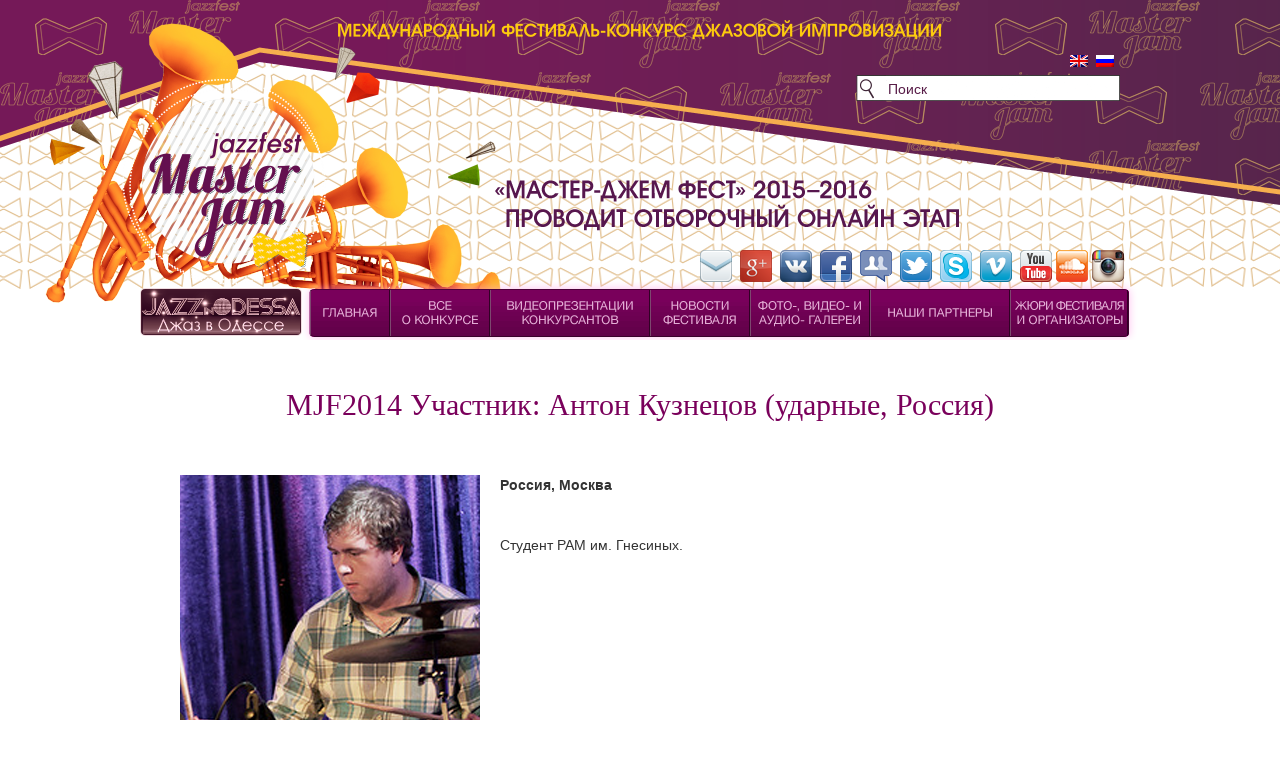

--- FILE ---
content_type: text/html; charset=UTF-8
request_url: https://master-jam.com/mjf2014-participant-anton-kuznetsov-drums-russia/
body_size: 9414
content:
<!DOCTYPE html PUBLIC "-//W3C//DTD XHTML 1.1//EN" "http://www.w3.org/TR/xhtml11/DTD/xhtml11.dtd">
<!--[if IE 6]>
  <script type="text/javascript">
   location.replace("http://browser-update.org/ru/update.html");
  </script>
<![endif]-->
<!-- End Заглушка для устаревших браузеров -->
<html lang="ru-RU" prefix="og: http://ogp.me/ns#">
<!--<html xmlns="http://www.w3.org/1999/xhtml">-->
<head>
<title>  MJF2014 Участник: Антон Кузнецов (ударные, Россия)</title>
<meta http-equiv="Content-Type" content="text/html; charset=UTF-8">
    <!--<link rel="image_src" href="http://master-jam.com/wp-content/themes/master-jam/images/Afisha_new_internet_little.jpg" />-->
    <!--<meta property="og:image" content="http://master-jam.com/wp-content/themes/master-jam/images/main/afisha_3.jpg">-->
<meta name="generator" content="WordPress 3.5.2">
  <meta name="description" content="">
        <meta name="keywords" content="">
<!--Для картинок при ссылках в соцсетях-->

<!--Для картинок при ссылках в соцсетях END-->

<meta http-equiv="Expires" content="-1">
   
<link rel="shortcut icon" href="https://master-jam.com/favicon.ico" type="image/x-icon">
<link rel="stylesheet" type="text/css" media="screen" href='/wp-content/themes/master-jam/style.css?1768853703'/>
<link rel="alternate" type="application/rss+xml" title="RSS 2.0" href="https://master-jam.com/feed/">
<link rel="alternate" type="text/xml" title="RSS .92" href="https://master-jam.com/feed/rss/">
<link rel="alternate" type="application/atom+xml" title="Atom 0.3" href="https://master-jam.com/feed/atom/">
<link rel='stylesheet' type='text/css' href='/wp-content/themes/master-jam/style.php'/>
<!-- favicons -->
<link rel="icon" type="image/png" href="favicon.png"/>
<link rel="apple-touch-icon" href="apple-touch-favicon.png"/>

<!--<script src="http://code.jquery.com/jquery-latest.js"></script>-->
<script type="text/javascript" src="https://ajax.googleapis.com/ajax/libs/jquery/1.8.2/jquery.min.js"></script>
<!--<script src="http://ajax.googleapis.com/ajax/libs/jquery/1.7/jquery.min.js"></script>-->
<script src="/wp-content/themes/master-jam/jquery/jquery.paulund_modal_box.js"></script> <!-- Модальное окно -->

<!--<script type="text/javascript" src="/wp-content/themes/master-jam/js/jquery.js"></script>-->
<script type="text/javascript" src="/wp-content/themes/master-jam/js/jquery.dropshadow.js"></script>
<script type="text/javascript" src="/wp-content/themes/master-jam/js/globals.js"></script>


<!-- Google Analytics -->
<script type="text/javascript">var _gaq=_gaq||[];_gaq.push(['_setAccount','UA-30913051-1']);_gaq.push(['_trackPageview']);(function(){var ga=document.createElement('script');ga.type='text/javascript';ga.async=true;ga.src=('https:'==document.location.protocol?'https://ssl':'http://www')+'.google-analytics.com/ga.js';var s=document.getElementsByTagName('script')[0];s.parentNode.insertBefore(ga,s);})();</script>
    <!--Флеш на задний план, чтоб меню не перекрывал-->
   <!-- <script type="text/javascript">
        $(document).ready(function (){
            $('iframe').each(function(){
                var url = $(this).attr("src")
                $(this).attr("src",url+"&wmode=transparent");
            });
        });
    </script>-->
<!-- Вконтакте кнопка -->
<!--<script type="text/javascript" src="http://userapi.com/js/api/openapi.js?52"></script>-->

<!--<script type="text/javascript">-->
<!--  VK.init({apiId: 3121449, onlyWidgets: true});-->
<!--</script>-->
<!-- END Вконтакте кнопка-->
    <!-- Социальный виджет VK (стена)-->
<!--    <script src="http://vk.com/js/api/openapi.js" type="text/javascript"></script>-->
    <!-- Социальный виджет VK (стена) END -->
    <link rel='stylesheet' id='wp-postratings-css' href='https://master-jam.com/wp-content/plugins/wp-postratings/postratings-css.css?ver=1.63' type='text/css' media='all'/>
<script type='text/javascript' src='https://master-jam.com/wp-includes/js/jquery/jquery.js?ver=1.8.3'></script>
<link rel='prev' title='MJF2014 Участник: Александр Гасуха (гитара, Россия)' href='https://master-jam.com/mjf2014-participant-alexander-gasukha-guitar-russia/'/>
<link rel='next' title='MJF2014 Участник: Павел Суязов (труба, Россия)' href='https://master-jam.com/mjf2014-participant-pavel-suyazov-trumpet-russia/'/>
<link rel='canonical' href='https://master-jam.com/mjf2014-participant-anton-kuznetsov-drums-russia/'/>
<link rel='shortlink' href='https://master-jam.com/?p=10088'/>

<meta http-equiv="Content-Language" content="ru-RU"/>
<style type="text/css" media="screen">.qtrans_flag span{display:none}.qtrans_flag{height:12px;width:18px;display:block}.qtrans_flag_and_text{padding-left:20px}.qtrans_flag_en{background:url(https://master-jam.com/wp-content/plugins/qtranslate/flags/gb.png) no-repeat}.qtrans_flag_ru{background:url(https://master-jam.com/wp-content/plugins/qtranslate/flags/ru.png) no-repeat}</style>
<link hreflang="en" href="https://master-jam.com/en/mjf2014-participant-anton-kuznetsov-drums-russia/" rel="alternate" />
<meta property="og:type" content="article"/>
<meta property="og:title" content="MJF2014 Участник: Антон Кузнецов (ударные, Россия)"/>
<meta property="og:url" content="https://master-jam.com/mjf2014-participant-anton-kuznetsov-drums-russia/"/>
<meta property="og:description" content="[photo] [/photo] [country_city]Россия, Москва[/country_city] [description]Студент РАМ им. Гнесиных.[/description] [likes] [video1][/video1] [video2][/video2] [video3][/video3] [mini_desc]Антон Кузнецов (ударные, Россия) В процессе регистрации[/mini_desc] [icon1] [/icon1]"/>
<meta property="og:image" content="http://master-jam.com/wp-content/uploads/MJF2014-participant-anton-kuznetsov-drums-rossija_mini.png"/>
<link rel="image_src" href="https://master-jam.com/wp-content/uploads/MJF2014-participant-anton-kuznetsov-drums-rossija_mini.png" /></head>
<body>
<!--live internet & метрика-->
<!-- Активация кнопки Facebook -->
<div id="fb-root"></div>
<script>(function(d,s,id){var js,fjs=d.getElementsByTagName(s)[0];if(d.getElementById(id))return;js=d.createElement(s);js.id=id;js.src="//connect.facebook.net/ru_RU/all.js#xfbml=1";fjs.parentNode.insertBefore(js,fjs);}(document,'script','facebook-jssdk'));</script>
<!-- END Активация кнопки Facebook -->
<!-- Кнопка g+ -->
<script type="text/javascript" src="https://apis.google.com/js/plusone.js">
  {lang: 'ru'}
</script>
<!-- END Кнопка g+ -->
<!-- Комментирование Facebook -->
<!--<div id="fb-root"></div>
<script>(function(d, s, id) {
  var js, fjs = d.getElementsByTagName(s)[0];
  if (d.getElementById(id)) return;
  js = d.createElement(s); js.id = id;
  js.src = "//connect.facebook.net/ru_RU/all.js#xfbml=1";
  fjs.parentNode.insertBefore(js, fjs);
}(document, 'script', 'facebook-jssdk'));</script>-->
<!-- END Комментирование Facebook -->
<!-- Подключение языка к плагинам соцсетей -->


<!-- end header -->
<!--<div class="center">-->
<div id="global">
    <div class="center_main_new">

   <!-- <div class="logo">-->
         <!--   </div>-->
        <div class="tie"></div>
<div class="top_home1">
    <div class='top_mjf'>
        <img src="/wp-content/themes/master-jam/images/main/contest_02_ru.png"/>    </div>
    <div class="menu_base_white"></div>
     <div class="search1">&nbsp;</div><div class="search2">
    <form id="search" method="get" action="/index.php">
          <input class="search2014" type="text" name="s" id="s" value="Поиск" onblur="if (this.value=='') {this.value='Поиск';}" onfocus="if (this.value=='Поиск') {this.value='';}"/>    </form>
</div>
 <div class="flags">
   <ul class="qtrans_language_chooser" id="qtranslate-chooser"><li class="lang-en"><a href="https://master-jam.com/en/mjf2014-participant-anton-kuznetsov-drums-russia/" hreflang="en" title="English" class="qtrans_flag qtrans_flag_en"><span style="display:none">English</span></a></li><li class="lang-ru active"><a href="https://master-jam.com/mjf2014-participant-anton-kuznetsov-drums-russia/" hreflang="ru" title="" class="qtrans_flag qtrans_flag_ru"><span style="display:none"></span></a></li></ul><div class="qtrans_widget_end"></div></div>    <div class="logo_new"></div>
    <div class="mjf_reg_2014"></div>
              
</div>    <div class="menu" style="margin-left: 300px"><div class="jazz-capital"><a class="jazz-capital" href="https://master-jam.com/odessa-jazz-capital/"></a></div>        <div class="soc">
            <a target="_blank" href="/cdn-cgi/l/email-protection#dcb1bdafa8b9aeb6bdb1bab9afa89cbbb1bdb5b0f2bfb3b1"><img src="/wp-content/themes/master-jam/images/email.png" width="32" height="32"/></a>&nbsp;
           <!-- <a href="#"><img src="/wp-content/themes/master-jam/images/rss.png" width="32" height="32" /></a>&nbsp;-->
            <a target="_blank" href="https://plus.google.com/u/0/109035149893140258780/posts"><img src="/wp-content/themes/master-jam/images/google-plus_new.png" width="32" height="32"/></a>&nbsp;
           <!-- <a href="http://vk.com/public38724524"><img src="/wp-content/themes/master-jam/images/vkontakte.png" width="32" height="32" /></a>&nbsp;  -->
           <a target="_blank" href="http://vk.com/mjfest"><img src="/wp-content/themes/master-jam/images/vkontakte3.png" width="32" height="32"/></a>&nbsp;
            <a target="_blank" href="https://www.facebook.com/MasterJamFest"><img src="/wp-content/themes/master-jam/images/facebook.png" width="32" height="32"/></a>&nbsp;
            <a target="_blank" href="https://www.facebook.com/groups/masterjamfest"><img src="/wp-content/themes/master-jam/images/facebook_group.png" width="32" height="32"/></a>&nbsp;
            <a target="_blank" href="https://twitter.com/#!/masterjamfest"><img src="/wp-content/themes/master-jam/images/twitter.png" width="32" height="32"/></a>&nbsp;
            <a target="_blank" href="skype:MasterJam?call"><img src="/wp-content/themes/master-jam/images/skype.png" width="32" height="32"/></a>&nbsp;
            <a target="_blank" href="https://vimeo.com/user11649321/"><img src="/wp-content/themes/master-jam/images/vimeo.png" width="32" height="32"/></a>&nbsp;
            <a target="_blank" href="https://www.youtube.com/user/MasterJamFest"><img src="/wp-content/themes/master-jam/images/youtube.png" width="32" height="32"/></a>
            <a target="_blank" href="https://soundcloud.com/masterjamfest"><img src="/wp-content/themes/master-jam/images/soundcloud.png" width="32" height="32"/></a>
            <a target="_blank" href="https://instagram.com/masterjamfest"><img src="/wp-content/themes/master-jam/images/instagram.png" width="32" height="32"/></a>
        </div>

        <ul id="navigation">
            <li class="main"><a class="main" href="https://master-jam.com/"></a></li><li class="concurs"><a class="concurs" href="https://master-jam.com/concurs"></a>
                            <div class="b-submenu">
        						<ul>
        						    <li><a href="https://master-jam.com/press-release_mjf/">Пресс-релиз проекта</a></li>
        							<li><a href="https://master-jam.com/concurs/">Условия конкурса<br/> и порядок проведения</a></li>
        							<li><a href="https://master-jam.com/forparticipants/">Инструкция <br/>для участников</a></li>
        							<li><a href="https://master-jam.com/jury/">Состав жюри <br/>фестиваля-конкурса</a></li>
        							<li><a href="https://master-jam.com/nominations/">Номинации MJF 2013</a></li>
        							<li><a href="https://master-jam.com/nominations2014/">Номинации MJF 2014</a></li>
        							<li><a href="https://master-jam.com/tv/">Концепция телевизионной <br/>версии спиноффов</a></li>
        							<li><a href="https://master-jam.com/press-mjf-2013/">Пресс-анонс <br/>Master-Jam Fest 2013</a></li>
        							<li><a href="https://master-jam.com/accreditation/">Аккредитация</a></li>
        						</ul>
        					</div>
                    </li><li class="video"><a class="video" href="https://master-jam.com/nominations2014/"></a>
                             <div class="b-submenu">
        						<ul>
                                     <li><a href="https://master-jam.com/nominations2014/">Все номинации MJF 2014</a>
                                                        <div class="b-subsubmenu">
                                                            <ul>
                                                                <li><a href="https://master-jam.com/nominations2014/">Все номинации <br/>(инструменты)</a></li>
                                                                <li><a href="https://master-jam.com/nomination-mjf-2014-piano/">Рояль и другие клавишные</a></li>
                                                                <li><a href="https://master-jam.com/nomination-mjf-2014-bass/">Контрабас (электробас,<br/>бас-гитара)</a></li>
                                                                <li><a href="https://master-jam.com/nomination-mjf-2014-drums/">Ударные</a></li>
                                                                <li><a href="https://master-jam.com/nomination-mjf-2014-saxophone/">Саксофон (все виды), <br/>кларнет</a></li>
                                                                <li><a href="https://master-jam.com/nomination-mjf-2014-trumpet/">Труба (флюгельгорн)</a></li>
                                                                <li><a href="https://master-jam.com/nomination-mjf-2014-trombone/">Тромбон</a></li>
                                                                <li><a href="https://master-jam.com/nomination-mjf-2014-guitar/">Гитара</a></li>
                                                                <li><a href="https://master-jam.com/nomination-mjf-2014-vocals/">Вокал</a></li>
                                                                <li><a href="https://master-jam.com/nomination-mjf-2014-ethnic/">Скрипка,валторна, флейта,<br/> этноинструмены и т.д.</a></li>
                                                                <li><a href="https://master-jam.com/nomination-mjf-2014-newinstruments/">Новые музыкальные<br/> инструменты и техники</a></li>
                                                            </ul>
                                                        </div>
                                      </li>
                                      <li><a href="#">Архив</a>
                                                <div class="b-subsubmenu">
                                                        <ul>
                                                                <li><a href="https://master-jam.com/finalists/">Финалисты онлайн<br/> этапа 2013</a></li>
                                                                <li><a href="https://master-jam.com/nominations/">Конкурсанты, <br/>онлайн этап 2013</a>
                                                                    <div class="b-subsubsubmenu">
                                                                        <ul>
                                                                            <li><a href="https://master-jam.com/nominations/">Все номинации <br/>(инструменты)</a></li>
                                                                            <li><a href="https://master-jam.com/piano/">Рояль и другие клавишные</a></li>
                                                                            <li><a href="https://master-jam.com/bass/">Контрабас (электробас,<br/>бас-гитара)</a></li>
                                                                            <li><a href="https://master-jam.com/drum/">Ударные</a></li>
                                                                            <li><a href="https://master-jam.com/sax/">Саксофон (все виды), <br/>кларнет</a></li>
                                                                            <li><a href="https://master-jam.com/truba/">Труба (флюгельгорн)</a></li>
                                                                            <li><a href="https://master-jam.com/trombon/">Тромбон</a></li>
                                                                            <li><a href="https://master-jam.com/guitar/">Гитара</a></li>
                                                                            <li><a href="https://master-jam.com/vocal/">Вокал</a></li>
                                                                            <li><a href="https://master-jam.com/viola/">Скрипка,валторна, флейта,<br/> этноинструмены и т.д.</a></li>
                                                                        </ul>
                                                                    </div>
                                                                </li>
                                                                <li><a href="https://master-jam.com/ratings/">Рейтинги участников <br/>онлайн этапа 2012-2013</a></li>
                                                        </ul>
                                                 </div>
                                       </li>

        						</ul>
        					</div>
                    </li><li class="news"><a class="news" href="https://master-jam.com/news/"></a>

                            <div class="b-submenu">
        						<ul>
                                     <li><a href="https://master-jam.com/news/"><b>Все новости</b></a></li>
                                     <li><a href="https://master-jam.com/?cat=64/">Участники онлайн <br/>этапа 2014-2015</a></li>
                                     <li><a href="https://master-jam.com/mjf2014-participants-statistics/">Cтатистика участников <br/>онлайн этапа 2014-2015</a></li>
                                     <li><a href="https://master-jam.com/ratings/">Рейтинги участников <br/>онлайн этапа 2012-2013</a></li>
                                     <li><a href="https://master-jam.com/?cat=6/">Участники онлайн <br/>этапа 2012-2013</a></li>
								    <li><a href="https://master-jam.com/statistics/">Cтатистика участников <br/>онлайн этапа 2012-2013</a></li>
        							<li><a href="https://master-jam.com/finalists/">Финалисты Мастер-Джема 2013</a></li>
        							<li><a href="https://master-jam.com/?cat=63/">Новости от организаторов</a></li>
        							<li><a href="https://master-jam.com/?cat=25/">Судейская трибуна</a></li>
        							<li><a href="https://master-jam.com/?cat=3/">Глас народа!</a></li>
        							<li><a href="https://master-jam.com/?cat=28/">Интервью</a></li>
        							<li><a href="https://master-jam.com/?cat=4/">Джазовая афиша</a></li>
        							<li><a href="https://master-jam.com/?cat=5/">Джазовый календарь</a></li>
        							<li><a href="https://master-jam.com/utesov/">Из истории джаза</a></li>
        							<li><a href="https://master-jam.com/odessa-jazz-capital/">Одесса — <br/>джазовая столица</a></li>
        							<li><a href="https://master-jam.com/?cat=79/">Джемовая библиотека</a></li>

        						</ul>
        					</div>

                    </li><li class="photo"><a class="photo" href="https://master-jam.com/video"></a>
                           <div class="b-submenu">
        						<ul>
        							<li><a href="https://master-jam.com/live-audio-mjf2013-final-day-the-first/">Аудио и Видео финала 2013</a>
                                                <div class="b-subsubmenu">
                                                                <ul>
                                                                     <li><a href="https://master-jam.com/live-audio-mjf2013-final-day-the-first/">MJF2013 Первый день финала</a></li>
                                                                     <li><a href="https://master-jam.com/live-audio-mjf2013-final-day-the-second/">MJF2013 Второй день финала</a></li>
                                                                     <li><a href="https://master-jam.com/live-audio-mjf2013-final-day-the-third/">MJF2013 Третий день финала</a></li>
                                                                     <li><a href="https://master-jam.com/live-audio-mjf2013-final-day-gala-concert-1/">MJF2013 Гала-концерт, <br/>первое отделение</a></li>
                                                                </ul>
                                                </div>
                                    </li>
                                    <li><a href="https://master-jam.com/photo/">Фотогалерея</a></li>
        							<li><a href="https://master-jam.com/video/">Видеоархив</a></li>
        						</ul>
        					</div>
                    </li><li class="partners"><a class="partners" href="https://master-jam.com/partners/"></a>
                              <div class="b-submenu">
        						<ul>
        						    <li><a href="https://master-jam.com/partners/">Партнеры фестиваля</a></li>
        							<li><a href="https://master-jam.com/media-partners/">Информационные партнеры</a></li>
        							<!--<li><a href="http://master-jam.com/appeal-to-sponsors/">Обращение к спонсорам</a></li>-->
        							<li><a href="https://master-jam.com/accreditation/">Условия аккредитации</a></li>

        						</ul>
        					</div>
                    </li><li class="about"><a class="about" href="#"></a>
                              <div class="b-submenu">
        						<ul>
								<li><a href="https://master-jam.com/jury/">Жюри</a></li>
        							<li><a href="https://master-jam.com/orgcomitet2014/">Оргкомитет в лицах 2014</a></li>
        							<li><a href="https://master-jam.com/contacts/">Контактная информация</a></li>
        						</ul>
        					</div>
                    </li>        </ul>
    </div>

 <div class="content">        <div style="margin-left: 140px">
  <div class="content">
    <div class='next-back'></div><div class="content_news">
<div class="news"><h1 class="full30">MJF2014 Участник: Антон Кузнецов (ударные, Россия)</h1><div class="text"><div class="fullstory"><style>div.profile div.video div.video_icons li a.tab1{background:url(http://master-jam.com/wp-content/uploads/MJF2014-participant-anton-kuznetsov-drums-rossija_01.png) 0 0 no-repeat;display:block;height:149px;margin:0;padding:0;text-decoration:none}div.profile div.video div.video_icons li a.tab1:hover{background-position:0 -150px}div.profile div.video div.video_icons li a.tab1:active{background-position:0 -300px}div.profile div.video div.video_icons li a.activetab1{background:url(http://master-jam.com/wp-content/uploads/MJF2014-participant-anton-kuznetsov-drums-rossija_01.png) 0 -300px no-repeat}</style><div class='profile'><p><div class='profile_image'><br/>
<a href="https://master-jam.com/mjf2014-participant-anton-kuznetsov-drums-russia/mjf2014-participant-anton-kuznetsov-drums-rossija_300x400/" rel="attachment wp-att-9814"><img src="https://master-jam.com/wp-content/uploads/MJF2014-participant-anton-kuznetsov-drums-rossija_300x400.png" alt="MJF2014-participant-anton-kuznetsov-drums-rossija_300x400" width="300" height="400" class="alignleft size-full wp-image-9814" /></a><br/>
</div><!-- profile_image --><br/>
<p class='country_city'>Россия, Москва</p><!--country_city--><br/>
<p class="description">Студент РАМ им. Гнесиных.<form action="https://master-jam.com/mjf2014-participant-marsel-barannik-piano-kazakhstan/" method='post'>
    <input type='hidden' name='editdesc' value='1'/> </form> </p><!--description--><br/>
<div class="clear"></div>
                            <p class="soc_likes">
                                <div class="fb-like" data-send="false" data-width="100" data-show-faces="true" data-action="recommend" style="float: left;"></div>
                                <div style="float: left;"><a href="https://twitter.com/share" class="twitter-share-button" data-via="Masterjamfest" data-lang="ru">Твитнуть</a><br/><script data-cfasync="false" src="/cdn-cgi/scripts/5c5dd728/cloudflare-static/email-decode.min.js"></script><script>!function(d,s,id){var js,fjs=d.getElementsByTagName(s)[0];if(!d.getElementById(id)){js=d.createElement(s);js.id=id;js.src="//platform.twitter.com/widgets.js";fjs.parentNode.insertBefore(js,fjs);}}(document,"script","twitter-wjs");</script></div>
                                <div style="float: left;">
                                    <!--<div id="vk_like"></div>
                                    <script type="text/javascript">
                                    VK.Widgets.Like("vk_like", {type: "mini", height: 20});
                                    </script>-->
                                    <div id="vk_like"></div>
                                    <script type="text/javascript">VK.Widgets.Like("vk_like",{type:"mini",height:20});</script>
                                </div>
                                <div style="float: left; width: 250px"><a target="_blank" class="mrc__plugin_uber_like_button" href="http://connect.mail.ru/share" data-mrc-config="{'cm' : '1', 'ck' : '1', 'sz' : '20', 'st' : '2', 'tp' : 'combo'}">Нравится</a><script src="https://cdn.connect.mail.ru/js/loader.js" type="text/javascript" charset="UTF-8"></script></div>
                                <div class="g-plusone" style="float: left;"></div>
                            </p><!--soc_likes--><br/>
<div class="video"><div id="con_tab1" class="tabs video_main active"><iframe width="420" height="315" src="//www.youtube.com/embed/K2HpszxVQmo" frameborder="0" allowfullscreen></iframe></div> <!--video1--><br/>
<div id="con_tab2" class="tabs video_main"></div> <!--video2--><br/>
<div id="con_tab3" class="tabs video_main"></div> <!--video3-->
                            <div class="video_icons">
                            <ul>
                                <li><a href="javascript:;" id="tab1" class="tab1 tabs activetab1 tabsN"></a></li>
                                <li><a href="javascript:;" id="tab2" class="tab2 tabs tabsN"></a></li>
                                <li><a href="javascript:;" id="tab3" class="tab3 tabs tabsN"></a></li>

                            </ul>
                            </div> <!--video_icons-->
                            <br/>
<div class='mini_desc'>Антон Кузнецов (ударные, Россия)<br/>
В процессе регистрации</div><!-- mini_desc -->
                            </div><!--video--><br/>
</p>
</div><!-- profile -->
                                                        <script type="text/javascript">$('.video a').click(function(){var tab_id=$(this).attr('id');tabClick(tab_id)});function tabClick(tab_id){if(tab_id!=$('.video a.active').attr('id')){var i=10;while(i-->0){$('.video .tabs').removeClass('activetab'+i);}$('.video .tabs').removeClass('active');$('#'+tab_id).addClass('active'+tab_id);$('#con_'+tab_id).addClass('active');}}</script>
                            </div> <!-- fullstory --></div> <!-- text -->    <!-- <p class="comment"><a href="https://master-jam.com/mjf2014-participant-anton-kuznetsov-drums-russia/#respond" title="Прокомментировать запись &laquo;MJF2014 Участник: Антон Кузнецов (ударные, Россия)&raquo;">Оставьте комментарий!</a></p>      -->

    <div class="comments">
<!-- You can start editing here. -->
<!-- FaceBook comments -->
<div class="fb-comments" data-href="https://master-jam.com/mjf2014-participant-anton-kuznetsov-drums-russia/" data-num-posts="5" data-width="470"></div>
<!-- FaceBook comments END -->


			<!-- If comments are open, but there are no comments. -->

	 

<h3 id="respond">Будем признательны за отзыв!</h3>

<form action="https://master-jam.com/wp-comments-post.php" method="post" id="commentform">


<p><input type="text" name="author" id="author" value="" size="22" tabindex="1"/>
<label for="author"><small>Имя(обязательно)</small></label></p>

<p><input type="text" name="email" id="email" value="" size="22" tabindex="2"/>
<label for="email"><small>E-mail (не публикуется)(обязательно)</small></label></p>



<!--<p><small><strong>XHTML:</strong> You can use these tags: &lt;a href=&quot;&quot; title=&quot;&quot;&gt; &lt;abbr title=&quot;&quot;&gt; &lt;acronym title=&quot;&quot;&gt; &lt;b&gt; &lt;blockquote cite=&quot;&quot;&gt; &lt;cite&gt; &lt;code&gt; &lt;del datetime=&quot;&quot;&gt; &lt;em&gt; &lt;i&gt; &lt;q cite=&quot;&quot;&gt; &lt;strike&gt; &lt;strong&gt; </small></p>-->

<p><textarea name="comment" id="comment" cols="100%" rows="10" tabindex="4"></textarea></p>

<p><input name="submit" type="submit" id="submit" tabindex="5" value="Отправить"/>
<input type="hidden" name="comment_post_ID" value="10088"/>
</p>

</form>


</div>    <!-- echo ' | ';
  the_author();
   edit_post_link(' [edit]');-->

    </div> <!-- news -->



</div>
<!--</div>--> <!-- content -->
    
<div id="nominations_new">
<div class="piano_div"><a class="piano" href="https://master-jam.com/nomination-mjf-2014-piano/"></a></div>
<div class="bass_div"><a class="bass" href="https://master-jam.com/nomination-mjf-2014-bass/"></a></div>
<div class="drum_div"><a class="drum" href="https://master-jam.com/nomination-mjf-2014-drums/"></a></div>
<div class="sax_div"><a class="sax" href="https://master-jam.com/nomination-mjf-2014-saxophone/"></a></div>
<div class="truba_div"><a class="truba" href="https://master-jam.com/nomination-mjf-2014-trumpet/"></a></div>
<div class="trombon_div"><a class="trombon" href="https://master-jam.com/nomination-mjf-2014-trombone/"></a></div>
<div class="guitar_div"><a class="guitar" href="https://master-jam.com/nomination-mjf-2014-guitar/"></a></div>
<div class="vocal_div"><a class="vocal" href="https://master-jam.com/nomination-mjf-2014-vocals/"></a></div>
<div class="etc_div"><a class="etc" href="https://master-jam.com/nomination-mjf-2014-ethnic/"></a></div>
<div class="termenvoks_div"><a class="termenvoks" href="https://master-jam.com/nomination-mjf-2014-newinstruments/"></a></div>
    <div class="clear"></div>
</div><div class='socwidgets'><div class="float"><div class="fb-like-box" data-href="https://www.facebook.com/MasterJamFest" data-width="300" data-height="604" data-colorscheme="light" data-show-faces="true" data-header="true" data-stream="true" data-show-border="false"></div></div><div class="float">
                <a class="twitter-timeline" width="300" height="605" href="https://twitter.com/masterjamfest" data-widget-id="437538163431452672">Твиты @masterjamfest</a>
            </div>
<script>!function(d,s,id){var js,fjs=d.getElementsByTagName(s)[0],p=/^http:/.test(d.location)?'http':'https';if(!d.getElementById(id)){js=d.createElement(s);js.id=id;js.src=p+"://platform.twitter.com/widgets.js";fjs.parentNode.insertBefore(js,fjs);}}(document,"script","twitter-wjs");</script><div id="soc_vk" class="float"></div>
<script type="text/javascript">VK.Widgets.Group("soc_vk",{mode:2,width:"300",height:"605"},41594037);</script></div><div class=clear></div><div class='ourfriends'>
   <div class='friend'>
        <div class='friend_text'><span class='center'>Наши друзья</span></div>
        <div class='friend_img'><a href='http://1jazz.ru/' target='_blank'><img src='/wp-content/themes/master-jam/images/mjf_our-friends_001.png'/></a></div></div><div class='friend'>
        <div class='friend_text'><span class='center'>Наши друзья</span></div>
        <div class='friend_img'><a href='http://jazzfests.net' target='_blank'><img src="https://master-jam.com/wp-content/uploads/2012/08/logo_jazzfests-net.png" width='180' height='180' /></a></div>
   </div><div class='friend'>
        <div class='friend_text'><span class='center'>Наши друзья</span></div>
        <div class='friend_img'><img src="https://master-jam.com/wp-content/uploads/partner_UNESCO_ru.png" width='180' height='180' /></div>
   </div><div class='friend'>
        <div class='friend_text'><span class='center'>Наши друзья</span></div>
        <div class='friend_img'><a href='http://jazzday.com/' target='_blank'><img src='/wp-content/themes/master-jam/images/logofriends/logo_ijd.png' width='180' height='180'/></a></div>
   </div><div class='friend'>
        <div class='friend_text'><span class='center'>Наши друзья</span></div>
        <div class='friend_img'><img src='/wp-content/themes/master-jam/images/logofriends/logo_tmioj.png' width='180' height='180'/></div>
   </div></div><div id="sitemap">

<div class="links">
        <div class="link_column1">
        <ul>
            <li class="strong"><a href="https://master-jam.com/">Главная</a></li>
            <li class="strong"><a href="https://master-jam.com/news/">Новости фестиваля</a></li>
            <li class="strong"><a href="https://master-jam.com/video/">Фото- и видеогалерея</a></li>
        </ul>
        </div>
        <div class="link_column2">
        <ul>
           <li class="strong"><a href="https://master-jam.com/concurs/">Всё о конкурсе</a><br/><br/></li>
           <li><a href="https://master-jam.com/concurs/#desc">Краткое описание</a></li>
           <li><a href="https://master-jam.com/concurs/#target">Цели проекта</a></li>
           <li><a href="https://master-jam.com/concurs/#common">Общие положения</a></li>
           <li><a href="https://master-jam.com/concurs/#concept">Концепция<br/>фестиваля-конкурса</a></li>
           <li><a href="https://master-jam.com/concurs/#styles">Этапы и джазовые стили</a></li>
           <li><a href="https://master-jam.com/concurs/#awarding">Церемония награждения</a></li>
           <li><a href="https://master-jam.com/concurs/#rate">Критерии оценки<br/>джазового мастерства<br/>исполнителей</a></li>
           <li><a href="https://master-jam.com/jury/">Состав жюри <br/>фестиваля-конкурса</a></li>
           <li><a href="https://master-jam.com/nominations/">Номинации MJF 2013</a></li>
           <li><a href="https://master-jam.com/nominations2014/">Номинации MJF 2014</a></li>
           <li><a href="https://master-jam.com/tv-concept/">Концепция телевизионной<br/> версии и спиноффов</a></li>
           <li><a href="https://master-jam.com/press-mjf-2013/">Пресс-анонс <br/>Master-Jam Fest 2013</a></li>
           <li><a href="https://master-jam.com/press-release/">Пресс-релиз проекта</a></li>
           <li><a href="https://master-jam.com/accreditation/">Аккредитация</a></li>
        </ul>
        </div>
        <div class="link_column3">
        <ul>
            <li class="strong"><a href="https://master-jam.com/nominations2014/">Видеопрезентации <br/>участников</a></li>
            <li><a href="https://master-jam.com/nominations2014/">Все номинации (инструменты)</a></li>
            <li><a href="https://master-jam.com/nomination-mjf-2014-piano/">Фортепиано и другие клавишные</a></li>
            <li><a href="https://master-jam.com/nomination-mjf-2014-bass/">Контрабас (электробас,<br/>бас-гитара)</a></li>
            <li><a href="https://master-jam.com/nomination-mjf-2014-drums/">Ударные</a></li>
            <li><a href="https://master-jam.com/nomination-mjf-2014-saxophone/">Саксофон (все виды),&nbsp;кларнет</a></li>
            <li><a href="https://master-jam.com/nomination-mjf-2014-trumpet/">Труба (флюгельгорн)</a></li>
            <li><a href="https://master-jam.com/nomination-mjf-2014-trombone/">Тромбон</a></li>
            <li><a href="https://master-jam.com/nomination-mjf-2014-guitar/">Гитара</a></li>
            <li><a href="https://master-jam.com/nomination-mjf-2014-vocals/">Вокал</a></li>
            <li><a href="https://master-jam.com/nomination-mjf-2014-ethnic/">Скрипка, валторна,&nbsp;флейта, <br/> этноинструмены,и др.</a></li>
            <li><a href="https://master-jam.com/nomination-mjf-2014-newinstruments/">Новые инструменты</a></li>
        </ul>
        </div>
        <div class="link_column4">
        <ul>
            <li class="strong"><a href="#">Это интересно</a><br/><br/></li>
            <li><a href="https://master-jam.com/?cat=28/">Интервью с судьями<br/>фестиваля,&nbsp;его участниками<br/>и гостями</a></li>
            <li><a href="https://master-jam.com/utesov/">Из истории джаза</a></li>
            <li><a href="https://master-jam.com/odessa-jazz-capital/">Одесса &#151; <br/>джазовая столица</a></li>
            <li><a href="https://master-jam.com/utesov/">Из истории Одесского<br/> джаз-карнавала</a></li>

        </ul>
        </div>
        <div class="link_column5">
        <ul>
            <li class="strong"><a href="#">О нас и о наших <br/>партнёрах</a></li>
            <li><a href="https://master-jam.com/partners/">Партнеры фестиваля</a></li>
            <li><a href="https://master-jam.com/media-partners/">Информационные партнеры</a></li>
            <!--<li><a href="http://master-jam.com/appeal-to-sponsors/">Обращение к спонсорам</a></li>-->
            <li><a href="https://master-jam.com/accreditation/">Условия аккредитации</a></li>
            <li class="strong"><br/><a href="#">Организаторы фестиваля</a></li>
            <li><a href="https://master-jam.com/orgcomitet/">Оргкомитет в лицах</a></a></li>
            <li><a href="https://master-jam.com/contacts/">Контактная информация</a></li>
        </ul>
        </div>
 </div>    <div class="clear"></div>
</div>
<!--<script type="text/javascript" >
    $(".fortest").text("1")
</script>-->
   <div class="footer_band">
    <div class="subscription line15">
         </div>
    <div class="feedback_footer line15">
     <h4>Написать нам:</h4>        <div class="sep"></div>
        <a name='mail_form'></a><form action="/index.php?send#mail_form" method=POST>
<input class='mail_footer' type="text" name="aname" onFocus="if(this.value=='   Ваше имя') this.value='';" onBlur="if(!this.value) this.value='   Ваше имя';" value='   Ваше имя'><input class='mail_footer' type="text" name="email" onFocus="if(this.value=='   Адрес электронной почты') this.value='';" onBlur="if(!this.value) this.value='   Адрес электронной почты';" value='   Адрес электронной почты'><textarea class='text' name="body" onFocus="if(this.value=='   Текст сообщения') this.value='';" onBlur="if(!this.value) this.value='   Текст сообщения';" value='   Текст сообщения'>   Текст сообщения</textarea><input type="submit" class="submit_footer" value=''></form>    </div>

  </div>
  <div class="c">
      <div class="livein">
      <!--LiveInternet logo--><a href="http://www.liveinternet.ru/click" target="_blank"><img src="//counter.yadro.ru/logo?44.8" title="LiveInternet" alt="" border="0" width="31" height="31"/></a><!--/LiveInternet-->
      </div>
          <div class="copy">
  <div class="menu_bottom">

        <ul class="navigation">
         <div class="jazz-capital"><a class="jazz-capital" href="https://master-jam.com/odessa-jazz-capital/">11111</a></div><li class="main"><a class="main" href="https://master-jam.com/"></a></li><li class="concurs"><a class="concurs" href="https://master-jam.com/concurs/"></a></li><li class="video"><a class="video" href="https://master-jam.com/nominations/"></a></li><li class="news"><a class="news" href="https://master-jam.com/news/"></a></li><li class="photo"><a class="photo" href="https://master-jam.com/video/"></a></li><li class="partners"><a class="partners" href="https://master-jam.com/partners/"></a></li><li class="about"><a class="about" href="#"></a></li>        </ul>
    </div>
    </div>
  </div>
 </div>   <!-- content -->


   </div>
</div>
    </div>
</div>
   <script type='text/javascript'>var ratingsL10n={"plugin_url":"https:\/\/master-jam.com\/wp-content\/plugins\/wp-postratings","ajax_url":"https:\/\/master-jam.com\/wp-admin\/admin-ajax.php","text_wait":"Please rate only 1 post at a time.","image":"stars_crystal","image_ext":"gif","max":"5","show_loading":"1","show_fading":"1","custom":"0"};var ratings_mouseover_image=new Image();ratings_mouseover_image.src=ratingsL10n.plugin_url+"/images/"+ratingsL10n.image+"/rating_over."+ratingsL10n.image_ext;;</script>
<script type='text/javascript' src='https://master-jam.com/wp-content/plugins/wp-postratings/postratings-js.js?ver=1.63'></script>


<script defer src="https://static.cloudflareinsights.com/beacon.min.js/vcd15cbe7772f49c399c6a5babf22c1241717689176015" integrity="sha512-ZpsOmlRQV6y907TI0dKBHq9Md29nnaEIPlkf84rnaERnq6zvWvPUqr2ft8M1aS28oN72PdrCzSjY4U6VaAw1EQ==" data-cf-beacon='{"version":"2024.11.0","token":"8958b01853cd4991a9016fde2288d049","r":1,"server_timing":{"name":{"cfCacheStatus":true,"cfEdge":true,"cfExtPri":true,"cfL4":true,"cfOrigin":true,"cfSpeedBrain":true},"location_startswith":null}}' crossorigin="anonymous"></script>
</body>
</html>

--- FILE ---
content_type: text/html; charset=utf-8
request_url: https://accounts.google.com/o/oauth2/postmessageRelay?parent=https%3A%2F%2Fmaster-jam.com&jsh=m%3B%2F_%2Fscs%2Fabc-static%2F_%2Fjs%2Fk%3Dgapi.lb.en.OE6tiwO4KJo.O%2Fd%3D1%2Frs%3DAHpOoo_Itz6IAL6GO-n8kgAepm47TBsg1Q%2Fm%3D__features__
body_size: 162
content:
<!DOCTYPE html><html><head><title></title><meta http-equiv="content-type" content="text/html; charset=utf-8"><meta http-equiv="X-UA-Compatible" content="IE=edge"><meta name="viewport" content="width=device-width, initial-scale=1, minimum-scale=1, maximum-scale=1, user-scalable=0"><script src='https://ssl.gstatic.com/accounts/o/2580342461-postmessagerelay.js' nonce="8eT6ITB_2NKHxNytfFyqEA"></script></head><body><script type="text/javascript" src="https://apis.google.com/js/rpc:shindig_random.js?onload=init" nonce="8eT6ITB_2NKHxNytfFyqEA"></script></body></html>

--- FILE ---
content_type: application/javascript
request_url: https://master-jam.com/wp-content/themes/master-jam/js/jquery.dropshadow.js
body_size: 683
content:
(function($){var dropShadowZindex=1;$.fn.dropShadow=function(options){var opt=$.extend({left:4,top:4,blur:2,opacity:.5,color:"black",swap:false},options);var jShadows=$([]);this.not(".dropShadow").each(function(){var jthis=$(this);var shadows=[];var blur=(opt.blur<=0)?0:opt.blur;var opacity=(blur==0)?opt.opacity:opt.opacity/(blur*8);var zOriginal=(opt.swap)?dropShadowZindex:dropShadowZindex+1;var zShadow=(opt.swap)?dropShadowZindex+1:dropShadowZindex;var shadowId;if(this.id){shadowId=this.id+"_dropShadow";}else{shadowId="ds"+(1+Math.floor(9999*Math.random()));}$.data(this,"shadowId",shadowId);$.data(this,"shadowOptions",options);jthis.attr("shadowId",shadowId).css("zIndex",zOriginal);if(jthis.css("position")!="absolute"){jthis.css({position:"relative",zoom:1});}bgColor=jthis.css("backgroundColor");if(bgColor=="rgba(0, 0, 0, 0)")bgColor="transparent";if(bgColor!="transparent"||jthis.css("backgroundImage")!="none"||this.nodeName=="SELECT"||this.nodeName=="INPUT"||this.nodeName=="TEXTAREA"){shadows[0]=$("<div></div>").css("background",opt.color);}else{shadows[0]=jthis.clone().removeAttr("id").removeAttr("name").removeAttr("shadowId").css("color",opt.color);}shadows[0].addClass("dropShadow").css({height:jthis.outerHeight(),left:blur,opacity:opacity,position:"absolute",top:blur,width:jthis.outerWidth(),zIndex:zShadow});var layers=(8*blur)+1;for(i=1;i<layers;i++){shadows[i]=shadows[0].clone();}var i=1;var j=blur;while(j>0){shadows[i].css({left:j*2,top:0});shadows[i+1].css({left:j*4,top:j*2});shadows[i+2].css({left:j*2,top:j*4});shadows[i+3].css({left:0,top:j*2});shadows[i+4].css({left:j*3,top:j});shadows[i+5].css({left:j*3,top:j*3});shadows[i+6].css({left:j,top:j*3});shadows[i+7].css({left:j,top:j});i+=8;j--;}var divShadow=$("<div></div>").attr("id",shadowId).addClass("dropShadow").css({left:jthis.position().left+opt.left-blur,marginTop:jthis.css("marginTop"),marginRight:jthis.css("marginRight"),marginBottom:jthis.css("marginBottom"),marginLeft:jthis.css("marginLeft"),position:"absolute",top:jthis.position().top+opt.top-blur,zIndex:zShadow});for(i=0;i<layers;i++){divShadow.append(shadows[i]);}jthis.after(divShadow);jShadows=jShadows.add(divShadow);$(window).resize(function(){try{divShadow.css({left:jthis.position().left+opt.left-blur,top:jthis.position().top+opt.top-blur});}catch(e){}});dropShadowZindex+=2;});return this.pushStack(jShadows);};$.fn.redrawShadow=function(){this.removeShadow();return this.each(function(){var shadowOptions=$.data(this,"shadowOptions");$(this).dropShadow(shadowOptions);});};$.fn.removeShadow=function(){return this.each(function(){var shadowId=$(this).shadowId();$("div#"+shadowId).remove();});};$.fn.shadowId=function(){return $.data(this[0],"shadowId");};$(function(){var noPrint="<style type='text/css' media='print'>";noPrint+=".dropShadow{visibility:hidden;}</style>";$("head").append(noPrint);});})(jQuery);